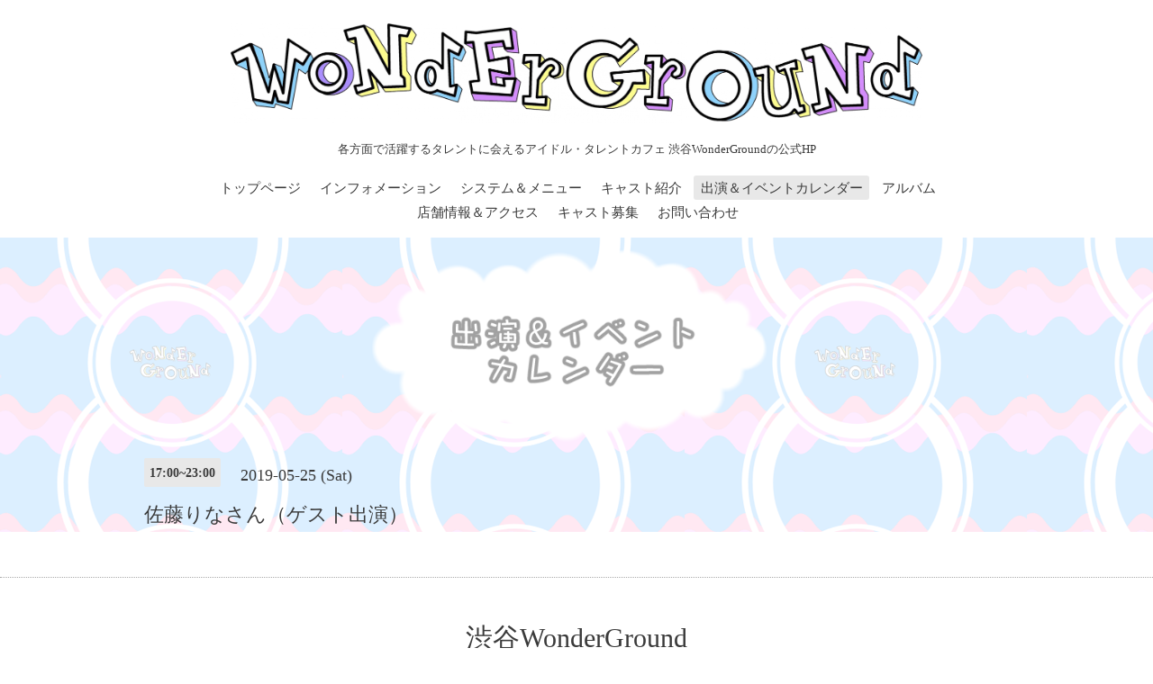

--- FILE ---
content_type: text/html; charset=utf-8
request_url: https://sby-wngr.com/calendar/2580838
body_size: 2120
content:
<!DOCTYPE html>

<!--[if IE 9 ]><html lang="ja" class="ie9"><![endif]-->
<!--[if (gt IE 9)|!(IE)]><!--><html lang="ja"><!--<![endif]-->
<head>
  <!-- Oneplate: ver.201709290000 -->
  <meta charset="utf-8" />
  <title>佐藤りなさん（ゲスト出演） - 渋谷WonderGround</title>
  <meta name="viewport" content="width=device-width,initial-scale=1.0,minimum-scale=1.0">

  <meta name="description" content="">
  <meta name="keywords" content="渋谷WonderGround,ワンダーグラウンド,ワングラ,アイドル,地下アイドル,コンカフェ,芸能,グラビア,舞台,コスプレイヤー,声優,イラスト,メディア,DJ,イベント">

  <meta property="og:title" content="渋谷WonderGround">
  <meta property="og:image" content="https://cdn.goope.jp/71066/180614154438wc4n.png">
  <meta property="og:site_name" content="渋谷WonderGround">
  <link rel="shortcut icon" href="//cdn.goope.jp/71066/180614145423-5b22030f85a70.ico" />
  <link rel="alternate" type="application/rss+xml" title="渋谷WonderGround / RSS" href="/feed.rss">
  <link rel="stylesheet" href="//fonts.googleapis.com/css?family=Questrial">
  <link rel="stylesheet" href="/style.css?451248-1592753255">
  <link rel="stylesheet" href="/css/font-awesome/css/font-awesome.min.css">
  <link rel="stylesheet" href="/assets/slick/slick.css">

  <script src="/assets/jquery/jquery-1.9.1.min.js"></script>
  <script src="/js/tooltip.js"></script>
  <script src="/assets/clipsquareimage/jquery.clipsquareimage.js"></script>
</head>
<body id="calendar">

  <div class="totop">
    <i class="button fa fa-angle-up"></i>
  </div>

  <div id="container">

    <!-- #header -->
    <div id="header" class="cd-header">
      <div class="inner">

      <div class="element shop_tel" data-shoptel="">
        <div>
          <i class="fa fa-phone-square"></i>&nbsp;
        </div>
      </div>

      <h1 class="element logo">
        <a href="https://sby-wngr.com"><img src='//cdn.goope.jp/71066/180614154438wc4n.png' alt='渋谷WonderGround' /></a>
      </h1>

      <div class="element site_description">
        <span>各方面で活躍するタレントに会えるアイドル・タレントカフェ 渋谷WonderGroundの公式HP</span>
      </div>

      <div class="element navi pc">
        <ul class="navi_list">
          
          <li class="navi_top">
            <a href="/" >トップページ</a>
          </li>
          
          <li class="navi_info">
            <a href="/info" >インフォメーション</a>
          </li>
          
          <li class="navi_menu">
            <a href="/menu" >システム＆メニュー</a>
          </li>
          
          <li class="navi_staff">
            <a href="/staff" >キャスト紹介</a>
          </li>
          
          <li class="navi_calendar active">
            <a href="/calendar" >出演＆イベントカレンダー</a>
          </li>
          
          <li class="navi_photo">
            <a href="/photo" >アルバム</a>
          </li>
          
          <li class="navi_about">
            <a href="/about" >店舗情報＆アクセス</a>
          </li>
          
          <li class="navi_free free_168143">
            <a href="/free/recruit" >キャスト募集</a>
          </li>
          
          <li class="navi_contact">
            <a href="/contact" >お問い合わせ</a>
          </li>
          
        </ul>
      </div>
      <!-- /#navi -->

      </div>
      <!-- /.inner -->

      <div class="navi mobile"></div>

      <div id="button_navi">
        <div class="navi_trigger cd-primary-nav-trigger">
          <i class="fa fa-navicon"></i>
        </div>
      </div>

    </div>
    <!-- /#header -->

    <div id="content">

<!-- CONTENT ----------------------------------------------------------------------- -->















<!----------------------------------------------
ページ：カレンダー
---------------------------------------------->
<script src="/js/theme_oneplate/calendar.js?20151028"></script>

<div class="inner">

  <h2 class="page_title">
    <!-- <span>出演＆イベントカレンダー</span> -->
    <img src="https://cdn.goope.jp/71066/180702002133-5b38f17d210fb.png" class="title-img">
  </h2>

    


    
    <div class="details">
      <div>
        <span class="category">17:00~23:00</span>&nbsp; <span class="date">2019-05-25 (Sat)</span>
      </div>

      <h3>佐藤りなさん（ゲスト出演）</h3>

      <div class="body textfield">
        
      </div>

      <div class="image">
        
      </div>

    </div>
    

</div>
<!-- /.inner -->



















<!-- CONTENT ----------------------------------------------------------------------- -->

    </div>
    <!-- /#content -->


    


    <div class="gadgets">
      <div class="inner">
      </div>
    </div>

    <div class="sidebar">
      <div class="inner">

        <div class="block today_area">
          <h3>Schedule</h3>
          <dl>
            <dt class="today_title">
              2026.01.22 Thursday
            </dt>
            
            <dd class="today_schedule">
              <div class="today_schedule_title">
                <a href="/calendar/6610481"> 福田屋(BAR営業)</a>
              </div>
            </dd>
            
          </dl>
        </div>

        <div class="block counter_area">
          <h3>Counter</h3>
          <div>Today: <span class="num">928</span></div>
          <div>Yesterday: <span class="num">1284</span></div>
          <div>Total: <span class="num">2741398</span></div>
        </div>

        <div class="block qr_area">
          <h3>Mobile</h3>
          <img src="//r.goope.jp/qr/wonder-ground"width="100" height="100" />
        </div>

      </div>
    </div>

    <div class="social">
      <div class="inner"></div>
    </div>

    <div id="footer">
        <div class="inner">

          <div class="social_icons">
            

            

            
          </div>

          <div class="shop_name">
            <a href="https://sby-wngr.com">渋谷WonderGround</a>
          </div>

          <div class="copyright">
            &copy;2026 <a href="https://sby-wngr.com">渋谷WonderGround</a>. All Rights Reserved.
          </div>

          <div>
            <div class="powered">
              Powered by <a class="link_color_02" href="https://goope.jp/">グーペ</a> /
              <a class="link_color_02" href="https://admin.goope.jp/">Admin</a>
            </div>

            <div class="shop_rss">
              <span>/ </span><a href="/feed.rss">RSS</a>
            </div>
          </div>

        </div>
    </div>

  </div>
  <!-- /#container -->

  <script src="/assets/colorbox/jquery.colorbox-min.js"></script>
  <script src="/assets/slick/slick.js"></script>
  <script src="/assets/lineup/jquery-lineup.min.js"></script>
  <script src="/assets/tile/tile.js"></script>
  <script src="/js/theme_oneplate/init.js"></script>
</body>
</html>
